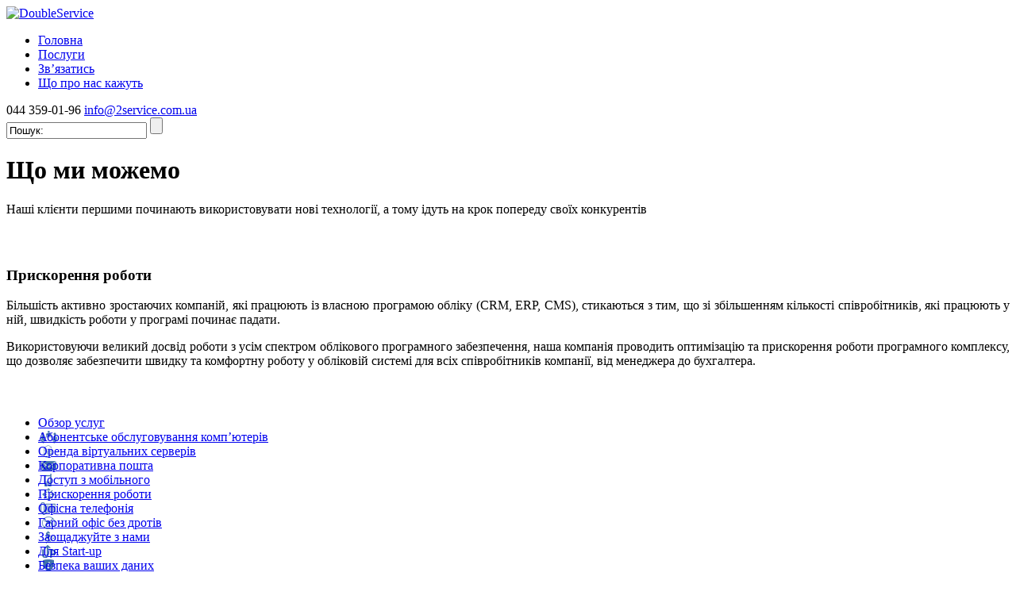

--- FILE ---
content_type: text/html; charset=UTF-8
request_url: http://www.2service.com.ua/service/uskorenie-raboty-1s/
body_size: 8844
content:
<!DOCTYPE html PUBLIC "-//W3C//DTD XHTML 1.0 Strict//EN" "http://www.w3.org/TR/xhtml1/DTD/xhtml1-strict.dtd">
<html xmlns="http://www.w3.org/1999/xhtml">
<head>
<meta http-equiv="Content-Type" content="text/html; charset=UTF-8"  />
<title>Прискорення роботи | DoubleService</title>

<meta name="robots" content="follow, all" />

<link rel="icon" href="http://www.2service.com.ua/wp-content/themes/ds/images/favicon.ico" type="image/x-icon"/>
<link rel="shortcut icon" href="http://www.2service.com.ua/wp-content/themes/ds/images/favicon.ico" type="image/x-icon"/>

<link rel="stylesheet" href="http://www.2service.com.ua/wp-content/themes/ds/style.css" type="text/css" media="screen" />
<link rel="stylesheet" href="http://www.2service.com.ua/wp-content/themes/ds/css/o.slider.css" type="text/css" media="screen" />
<link rel="stylesheet" href="http://www.2service.com.ua/wp-content/themes/ds/css/tipTip.css" type="text/css" media="screen" />
<link rel="alternate" type="application/rss+xml" title="DoubleService RSS Feed" href="http://www.2service.com.ua/feed/" />
<link rel="pingback" href="http://www.2service.com.ua/xmlrpc.php" />
<meta name='robots' content='max-image-preview:large' />
<link rel='dns-prefetch' href='//s.w.org' />
<link rel="alternate" type="application/rss+xml" title="DoubleService &raquo; Лента комментариев к &laquo;Прискорення роботи&raquo;" href="http://www.2service.com.ua/service/uskorenie-raboty-1s/feed/" />
<script type="text/javascript">
window._wpemojiSettings = {"baseUrl":"https:\/\/s.w.org\/images\/core\/emoji\/14.0.0\/72x72\/","ext":".png","svgUrl":"https:\/\/s.w.org\/images\/core\/emoji\/14.0.0\/svg\/","svgExt":".svg","source":{"concatemoji":"http:\/\/www.2service.com.ua\/wp-includes\/js\/wp-emoji-release.min.js?ver=6.0.11"}};
/*! This file is auto-generated */
!function(e,a,t){var n,r,o,i=a.createElement("canvas"),p=i.getContext&&i.getContext("2d");function s(e,t){var a=String.fromCharCode,e=(p.clearRect(0,0,i.width,i.height),p.fillText(a.apply(this,e),0,0),i.toDataURL());return p.clearRect(0,0,i.width,i.height),p.fillText(a.apply(this,t),0,0),e===i.toDataURL()}function c(e){var t=a.createElement("script");t.src=e,t.defer=t.type="text/javascript",a.getElementsByTagName("head")[0].appendChild(t)}for(o=Array("flag","emoji"),t.supports={everything:!0,everythingExceptFlag:!0},r=0;r<o.length;r++)t.supports[o[r]]=function(e){if(!p||!p.fillText)return!1;switch(p.textBaseline="top",p.font="600 32px Arial",e){case"flag":return s([127987,65039,8205,9895,65039],[127987,65039,8203,9895,65039])?!1:!s([55356,56826,55356,56819],[55356,56826,8203,55356,56819])&&!s([55356,57332,56128,56423,56128,56418,56128,56421,56128,56430,56128,56423,56128,56447],[55356,57332,8203,56128,56423,8203,56128,56418,8203,56128,56421,8203,56128,56430,8203,56128,56423,8203,56128,56447]);case"emoji":return!s([129777,127995,8205,129778,127999],[129777,127995,8203,129778,127999])}return!1}(o[r]),t.supports.everything=t.supports.everything&&t.supports[o[r]],"flag"!==o[r]&&(t.supports.everythingExceptFlag=t.supports.everythingExceptFlag&&t.supports[o[r]]);t.supports.everythingExceptFlag=t.supports.everythingExceptFlag&&!t.supports.flag,t.DOMReady=!1,t.readyCallback=function(){t.DOMReady=!0},t.supports.everything||(n=function(){t.readyCallback()},a.addEventListener?(a.addEventListener("DOMContentLoaded",n,!1),e.addEventListener("load",n,!1)):(e.attachEvent("onload",n),a.attachEvent("onreadystatechange",function(){"complete"===a.readyState&&t.readyCallback()})),(e=t.source||{}).concatemoji?c(e.concatemoji):e.wpemoji&&e.twemoji&&(c(e.twemoji),c(e.wpemoji)))}(window,document,window._wpemojiSettings);
</script>
<style type="text/css">
img.wp-smiley,
img.emoji {
	display: inline !important;
	border: none !important;
	box-shadow: none !important;
	height: 1em !important;
	width: 1em !important;
	margin: 0 0.07em !important;
	vertical-align: -0.1em !important;
	background: none !important;
	padding: 0 !important;
}
</style>
	<link rel='stylesheet' id='wp-block-library-css'  href='http://www.2service.com.ua/wp-includes/css/dist/block-library/style.min.css?ver=6.0.11' type='text/css' media='all' />
<style id='global-styles-inline-css' type='text/css'>
body{--wp--preset--color--black: #000000;--wp--preset--color--cyan-bluish-gray: #abb8c3;--wp--preset--color--white: #ffffff;--wp--preset--color--pale-pink: #f78da7;--wp--preset--color--vivid-red: #cf2e2e;--wp--preset--color--luminous-vivid-orange: #ff6900;--wp--preset--color--luminous-vivid-amber: #fcb900;--wp--preset--color--light-green-cyan: #7bdcb5;--wp--preset--color--vivid-green-cyan: #00d084;--wp--preset--color--pale-cyan-blue: #8ed1fc;--wp--preset--color--vivid-cyan-blue: #0693e3;--wp--preset--color--vivid-purple: #9b51e0;--wp--preset--gradient--vivid-cyan-blue-to-vivid-purple: linear-gradient(135deg,rgba(6,147,227,1) 0%,rgb(155,81,224) 100%);--wp--preset--gradient--light-green-cyan-to-vivid-green-cyan: linear-gradient(135deg,rgb(122,220,180) 0%,rgb(0,208,130) 100%);--wp--preset--gradient--luminous-vivid-amber-to-luminous-vivid-orange: linear-gradient(135deg,rgba(252,185,0,1) 0%,rgba(255,105,0,1) 100%);--wp--preset--gradient--luminous-vivid-orange-to-vivid-red: linear-gradient(135deg,rgba(255,105,0,1) 0%,rgb(207,46,46) 100%);--wp--preset--gradient--very-light-gray-to-cyan-bluish-gray: linear-gradient(135deg,rgb(238,238,238) 0%,rgb(169,184,195) 100%);--wp--preset--gradient--cool-to-warm-spectrum: linear-gradient(135deg,rgb(74,234,220) 0%,rgb(151,120,209) 20%,rgb(207,42,186) 40%,rgb(238,44,130) 60%,rgb(251,105,98) 80%,rgb(254,248,76) 100%);--wp--preset--gradient--blush-light-purple: linear-gradient(135deg,rgb(255,206,236) 0%,rgb(152,150,240) 100%);--wp--preset--gradient--blush-bordeaux: linear-gradient(135deg,rgb(254,205,165) 0%,rgb(254,45,45) 50%,rgb(107,0,62) 100%);--wp--preset--gradient--luminous-dusk: linear-gradient(135deg,rgb(255,203,112) 0%,rgb(199,81,192) 50%,rgb(65,88,208) 100%);--wp--preset--gradient--pale-ocean: linear-gradient(135deg,rgb(255,245,203) 0%,rgb(182,227,212) 50%,rgb(51,167,181) 100%);--wp--preset--gradient--electric-grass: linear-gradient(135deg,rgb(202,248,128) 0%,rgb(113,206,126) 100%);--wp--preset--gradient--midnight: linear-gradient(135deg,rgb(2,3,129) 0%,rgb(40,116,252) 100%);--wp--preset--duotone--dark-grayscale: url('#wp-duotone-dark-grayscale');--wp--preset--duotone--grayscale: url('#wp-duotone-grayscale');--wp--preset--duotone--purple-yellow: url('#wp-duotone-purple-yellow');--wp--preset--duotone--blue-red: url('#wp-duotone-blue-red');--wp--preset--duotone--midnight: url('#wp-duotone-midnight');--wp--preset--duotone--magenta-yellow: url('#wp-duotone-magenta-yellow');--wp--preset--duotone--purple-green: url('#wp-duotone-purple-green');--wp--preset--duotone--blue-orange: url('#wp-duotone-blue-orange');--wp--preset--font-size--small: 13px;--wp--preset--font-size--medium: 20px;--wp--preset--font-size--large: 36px;--wp--preset--font-size--x-large: 42px;}.has-black-color{color: var(--wp--preset--color--black) !important;}.has-cyan-bluish-gray-color{color: var(--wp--preset--color--cyan-bluish-gray) !important;}.has-white-color{color: var(--wp--preset--color--white) !important;}.has-pale-pink-color{color: var(--wp--preset--color--pale-pink) !important;}.has-vivid-red-color{color: var(--wp--preset--color--vivid-red) !important;}.has-luminous-vivid-orange-color{color: var(--wp--preset--color--luminous-vivid-orange) !important;}.has-luminous-vivid-amber-color{color: var(--wp--preset--color--luminous-vivid-amber) !important;}.has-light-green-cyan-color{color: var(--wp--preset--color--light-green-cyan) !important;}.has-vivid-green-cyan-color{color: var(--wp--preset--color--vivid-green-cyan) !important;}.has-pale-cyan-blue-color{color: var(--wp--preset--color--pale-cyan-blue) !important;}.has-vivid-cyan-blue-color{color: var(--wp--preset--color--vivid-cyan-blue) !important;}.has-vivid-purple-color{color: var(--wp--preset--color--vivid-purple) !important;}.has-black-background-color{background-color: var(--wp--preset--color--black) !important;}.has-cyan-bluish-gray-background-color{background-color: var(--wp--preset--color--cyan-bluish-gray) !important;}.has-white-background-color{background-color: var(--wp--preset--color--white) !important;}.has-pale-pink-background-color{background-color: var(--wp--preset--color--pale-pink) !important;}.has-vivid-red-background-color{background-color: var(--wp--preset--color--vivid-red) !important;}.has-luminous-vivid-orange-background-color{background-color: var(--wp--preset--color--luminous-vivid-orange) !important;}.has-luminous-vivid-amber-background-color{background-color: var(--wp--preset--color--luminous-vivid-amber) !important;}.has-light-green-cyan-background-color{background-color: var(--wp--preset--color--light-green-cyan) !important;}.has-vivid-green-cyan-background-color{background-color: var(--wp--preset--color--vivid-green-cyan) !important;}.has-pale-cyan-blue-background-color{background-color: var(--wp--preset--color--pale-cyan-blue) !important;}.has-vivid-cyan-blue-background-color{background-color: var(--wp--preset--color--vivid-cyan-blue) !important;}.has-vivid-purple-background-color{background-color: var(--wp--preset--color--vivid-purple) !important;}.has-black-border-color{border-color: var(--wp--preset--color--black) !important;}.has-cyan-bluish-gray-border-color{border-color: var(--wp--preset--color--cyan-bluish-gray) !important;}.has-white-border-color{border-color: var(--wp--preset--color--white) !important;}.has-pale-pink-border-color{border-color: var(--wp--preset--color--pale-pink) !important;}.has-vivid-red-border-color{border-color: var(--wp--preset--color--vivid-red) !important;}.has-luminous-vivid-orange-border-color{border-color: var(--wp--preset--color--luminous-vivid-orange) !important;}.has-luminous-vivid-amber-border-color{border-color: var(--wp--preset--color--luminous-vivid-amber) !important;}.has-light-green-cyan-border-color{border-color: var(--wp--preset--color--light-green-cyan) !important;}.has-vivid-green-cyan-border-color{border-color: var(--wp--preset--color--vivid-green-cyan) !important;}.has-pale-cyan-blue-border-color{border-color: var(--wp--preset--color--pale-cyan-blue) !important;}.has-vivid-cyan-blue-border-color{border-color: var(--wp--preset--color--vivid-cyan-blue) !important;}.has-vivid-purple-border-color{border-color: var(--wp--preset--color--vivid-purple) !important;}.has-vivid-cyan-blue-to-vivid-purple-gradient-background{background: var(--wp--preset--gradient--vivid-cyan-blue-to-vivid-purple) !important;}.has-light-green-cyan-to-vivid-green-cyan-gradient-background{background: var(--wp--preset--gradient--light-green-cyan-to-vivid-green-cyan) !important;}.has-luminous-vivid-amber-to-luminous-vivid-orange-gradient-background{background: var(--wp--preset--gradient--luminous-vivid-amber-to-luminous-vivid-orange) !important;}.has-luminous-vivid-orange-to-vivid-red-gradient-background{background: var(--wp--preset--gradient--luminous-vivid-orange-to-vivid-red) !important;}.has-very-light-gray-to-cyan-bluish-gray-gradient-background{background: var(--wp--preset--gradient--very-light-gray-to-cyan-bluish-gray) !important;}.has-cool-to-warm-spectrum-gradient-background{background: var(--wp--preset--gradient--cool-to-warm-spectrum) !important;}.has-blush-light-purple-gradient-background{background: var(--wp--preset--gradient--blush-light-purple) !important;}.has-blush-bordeaux-gradient-background{background: var(--wp--preset--gradient--blush-bordeaux) !important;}.has-luminous-dusk-gradient-background{background: var(--wp--preset--gradient--luminous-dusk) !important;}.has-pale-ocean-gradient-background{background: var(--wp--preset--gradient--pale-ocean) !important;}.has-electric-grass-gradient-background{background: var(--wp--preset--gradient--electric-grass) !important;}.has-midnight-gradient-background{background: var(--wp--preset--gradient--midnight) !important;}.has-small-font-size{font-size: var(--wp--preset--font-size--small) !important;}.has-medium-font-size{font-size: var(--wp--preset--font-size--medium) !important;}.has-large-font-size{font-size: var(--wp--preset--font-size--large) !important;}.has-x-large-font-size{font-size: var(--wp--preset--font-size--x-large) !important;}
</style>
<script type='text/javascript' src='http://www.2service.com.ua/wp-includes/js/jquery/jquery.min.js?ver=3.6.0' id='jquery-core-js'></script>
<script type='text/javascript' src='http://www.2service.com.ua/wp-includes/js/jquery/jquery-migrate.min.js?ver=3.3.2' id='jquery-migrate-js'></script>
<script type='text/javascript' src='http://www.2service.com.ua/wp-content/themes/ds/js/jquery.o.slider-1.0.js?ver=6.0.11' id='oslider-js'></script>
<script type='text/javascript' src='http://www.2service.com.ua/wp-content/themes/ds/js/jquery.corner.js?ver=6.0.11' id='jquery.corner-js'></script>
<script type='text/javascript' src='http://www.2service.com.ua/wp-content/themes/ds/js/dropdown.js?ver=6.0.11' id='dropdown-js'></script>
<script type='text/javascript' src='http://www.2service.com.ua/wp-content/themes/ds/js/jquery.colorbox.js?ver=6.0.11' id='jquery.colorbox-js'></script>
<script type='text/javascript' src='http://www.2service.com.ua/wp-content/themes/ds/js/functions.js?ver=6.0.11' id='functions-js'></script>
<script type='text/javascript' src='http://www.2service.com.ua/wp-content/themes/ds/js/jquery.carouFredSel-4.0.2-packed.js?ver=6.0.11' id='carousel-js'></script>
<script type='text/javascript' src='http://www.2service.com.ua/wp-content/themes/ds/js/jquery.tipTip.js?ver=6.0.11' id='tiptip-js'></script>
<link rel="https://api.w.org/" href="http://www.2service.com.ua/wp-json/" /><link rel="EditURI" type="application/rsd+xml" title="RSD" href="http://www.2service.com.ua/xmlrpc.php?rsd" />
<link rel="wlwmanifest" type="application/wlwmanifest+xml" href="http://www.2service.com.ua/wp-includes/wlwmanifest.xml" /> 
<meta name="generator" content="WordPress 6.0.11" />
<link rel='shortlink' href='http://www.2service.com.ua/?p=46' />
<link rel="alternate" type="application/json+oembed" href="http://www.2service.com.ua/wp-json/oembed/1.0/embed?url=http%3A%2F%2Fwww.2service.com.ua%2Fservice%2Fuskorenie-raboty-1s%2F" />
<link rel="alternate" type="text/xml+oembed" href="http://www.2service.com.ua/wp-json/oembed/1.0/embed?url=http%3A%2F%2Fwww.2service.com.ua%2Fservice%2Fuskorenie-raboty-1s%2F&#038;format=xml" />

<!-- All in One SEO Pack 1.6.14.3 by Michael Torbert of Semper Fi Web Design[232,290] -->
<meta name="description" content="Прискорення роботи облікової системи, CRM, ERP, CMS" />
<link rel="canonical" href="http://www.2service.com.ua/service/uskorenie-raboty-1s/" />
<!-- /all in one seo pack -->
	<link rel="stylesheet" href="http://www.2service.com.ua/wp-content/themes/ds/css/colorbox.css" type="text/css" media="screen" />
	<!--[if IE 6]>
	<link href="http://www.2service.com.ua/wp-content/themes/ds/css/ie6.css" rel="stylesheet" type="text/css" />
    <script type="text/javascript" src="http://www.2service.com.ua/wp-content/themes/ds/js/DD_belatedPNG.js"></script>
	<script type="text/javascript">
	   DD_belatedPNG.fix('img');
       DD_belatedPNG.fix('#pager a, ul.list-bottom li');
       DD_belatedPNG.fix('#footer-content, .dot-separator');
       DD_belatedPNG.fix('blockquote');
	</script>
<![endif]-->
<!--[if IE 7]>
	<style type="text/css">
    #pager{top:260px;}
    #slideshow ul, #slideshow li{margin:12px 0px 0px 6px;}
    #content .front-box-content{padding-bottom:45px;}
    </style>
<![endif]-->
<!--[if IE 8]>
	<style type="text/css">
    #pager{top:260px;}
    </style>
<![endif]-->

<!-- ////////////////////////////////// -->
<!-- //      Javascript Files        // -->
<!-- ////////////////////////////////// -->

<script type="text/javascript" src="http://www.2service.com.ua/wp-content/themes/ds/js/cufon-yui.js"></script>
<script type="text/javascript" src="http://www.2service.com.ua/wp-content/themes/ds/js/MagistralC_400-MagistralC_700.font.js"></script>
<script type="text/javascript">
    Cufon.replace('h1') ('h2') ('h3') ('h4') ('h5') ('h6') ('.navigation ul',{hover:true})  ('#next1',{hover:true})  ('#prev1',{hover:true})('#phone span') ('.heading1-slide') ('.heading2-slide')('.more-button') ('.page-navigation',{hover:true}) ('.date') ('.month') ('.wp-pagenavi') ('#menu-services-3 li a') ;
</script>
	<!-- Google tag (gtag.js) -->
<script async src="https://www.googletagmanager.com/gtag/js?id=G-KHHKZM8F12"></script>
<script>
  window.dataLayer = window.dataLayer || [];
  function gtag(){dataLayer.push(arguments);}
  gtag('js', new Date());

  gtag('config', 'G-KHHKZM8F12');
</script>
</head>
<body>

	<div id="container">
<noscript><div><img src="//mc.yandex.ru/watch/15001213" style="position:absolute; left:-9999px;" alt="" /></div></noscript>
<!-- /Yandex.Metrika counter -->

    	<!-- BEGIN OF HEADER -->
    	<div id="top-container-inner">

        	<!-- begin of logo and mainmenu -->
        	<div id="header">
            	<div id="logo">
              								<a href="http://www.2service.com.ua"><img src="http://www.2service.com.ua/wp-content/themes/ds/images/logo.png" alt="DoubleService" /></a>

              </div>
                <div id="mainmenu">
                <ul id="menu-topmenu" class="navigation"><li id="menu-item-4" class="menu-item menu-item-type-custom menu-item-object-custom menu-item-home menu-item-4"><a href="http://www.2service.com.ua/">Головна</a></li>
<li id="menu-item-143" class="menu-item menu-item-type-post_type menu-item-object-page menu-item-143"><a href="http://www.2service.com.ua/uslugi/">Послуги</a></li>
<li id="menu-item-146" class="menu-item menu-item-type-post_type menu-item-object-page menu-item-146"><a href="http://www.2service.com.ua/svyazatsya/">Зв’язатись</a></li>
<li id="menu-item-91" class="menu-item menu-item-type-post_type menu-item-object-page menu-item-91"><a href="http://www.2service.com.ua/reports/">Що про нас кажуть</a></li>
</ul>                </div>

            <!-- end of logo and mainmenu -->

                                <div id="contact_info">
                 <span id="phone">044 <span>359-01-96</span></span>
                <span id="email"><a href="mailto:info@2service.com.ua">info@2service.com.ua</a></span>

                </div>
            </div>

             <div id="search"><form role="search" method="get" id="searchform" action="http://www.2service.com.ua/" >   
    <input type="text" value="Пошук:" onload="this.value = 'Пошук:' ;" onfocus="if (this.value == 'Пошук:') {this.value = '';}" onblur="if (this.value == '') {this.value = 'Пошук:';}" name="s" id="s" />
    <input type="submit" id="searchsubmit" value="" />
   </form></div>
               
            <!--
                       -->

        </div>
		<!-- Google tag (gtag.js) -->
<script async src="https://www.googletagmanager.com/gtag/js?id=AW-11305759249">
</script>
<script>
  window.dataLayer = window.dataLayer || [];
  function gtag(){dataLayer.push(arguments);}
  gtag('js', new Date());

  gtag('config', 'AW-11305759249');
</script>

             



        <!-- END OF HEADER -->
        <!-- BEGIN OF PAGE TITLE -->
                <div id="page-title">
        	<div id="page-title-inner">
                <div class="title">
                    <h1>
                      Що ми можемо                    </h1>
                </div>
                <div class='dot-separator-title'></div><div class='description'>Наші клієнти першими починають використовувати нові технології, а тому ідуть на крок попереду своїх конкурентів</div>            </div>
        </div>
        <!-- END OF PAGE TITLE -->

        <!-- BEGIN OF CONTENT -->
        <div id="content">

                <div class="maincontent">
                <div id="content-left">
                                    <!-- begin of blog post  -->
                    <div class="left-head">
                                            <img src="/wp-content/uploads/2011/11/filials_big.png" alt="Прискорення роботи" width="40" height="40"/>
						                    </div>
                    <div class="right-head">
                       <h3>Прискорення роботи</h3>
                       <!--<div class="post-info">posted by: <a href="http://www.2service.com.ua/author/admin/" title="Записи admin" rel="author">admin</a> &nbsp; | &nbsp; category : <a href="http://www.2service.com.ua/category/services/kommunikacii/" rel="category tag">Комунікації</a>,<a href="http://www.2service.com.ua/category/services/" rel="category tag">Послуги</a> &nbsp; | &nbsp; comments : <a href="http://www.2service.com.ua/service/uskorenie-raboty-1s/#respond">0 Comment</a></div>-->
                    </div>
                    <div class="blog-posted">
                                            <p align="JUSTIFY"><span class="VIiyi" lang="uk" style="color: #000000;"><span class="JLqJ4b ChMk0b" data-language-for-alternatives="uk" data-language-to-translate-into="ru" data-phrase-index="0" data-number-of-phrases="2"><span class="Q4iAWc">Більшість активно зростаючих компаній, які працюють із власною програмою обліку (CRM, ERP, CMS), стикаються з тим, що зі збільшенням кількості співробітників, які працюють у ній, швидкість роботи у програмі починає падати.</span></span></span></p>
<p align="JUSTIFY"><span style="color: #000000;">Використовуючи великий досвід роботи з усім спектром облікового програмного забезпечення, наша компанія проводить оптимізацію та прискорення роботи програмного комплексу, що дозволяє забезпечити швидку та комфортну роботу у обліковій системі для всіх співробітників компанії, від менеджера до бухгалтера.</span></p>
                      <div class="clr"></div>
                    </div>
                
                </div>
                                  <div id="content-right">
            	<!-- begin of sidebar -->
                          	
                              
                <!-- end of sidebar -->
                
                <div class="sidebar"><h3>&nbsp</h3>	
   <ul class="services_list">
   <li><a href="http://www.2service.com.ua/uslugi/" title="">Обзор услуг</a></li>
                                            
	                 <li style="background:url(/wp-content/uploads/2011/11/conference_small.png) left center no-repeat;"><a href="http://www.2service.com.ua/service/abonentskoe-obsluzhivanie-kompyuterov/" title="Абонентське обслуговування комп&#8217;ютерів">Абонентське обслуговування комп&#8217;ютерів</a></li>
   		                                    
	                 <li style="background:url(/wp-content/uploads/2011/11/mailserver_small.png) left center no-repeat;"><a href="http://www.2service.com.ua/service/arenda-pochtovogo-servera/" title="Оренда віртуальних серверів">Оренда віртуальних серверів</a></li>
   		                                    
	                 <li style="background:url(/wp-content/uploads/2011/11/corporate_mail_small.png) left center no-repeat;"><a href="http://www.2service.com.ua/service/korporativnaya-pochta/" title="Корпоративна пошта">Корпоративна пошта</a></li>
   		                                    
	                 <li style="background:url(/wp-content/uploads/2011/11/mobile_small.png) left center no-repeat;"><a href="http://www.2service.com.ua/service/dostup-s-mobilnogo/" title="Доступ з мобільного">Доступ з мобільного</a></li>
   		                                    
	                 <li style="background:url(/wp-content/uploads/2011/11/filials_small.png) left center no-repeat;"><a href="http://www.2service.com.ua/service/uskorenie-raboty-1s/" title="Прискорення роботи">Прискорення роботи</a></li>
   		                                    
	                 <li style="background:url(/wp-content/uploads/2011/11/faxoffice_small.png) left center no-repeat;"><a href="http://www.2service.com.ua/service/telefonizaciya-ofisa/" title="Офісна телефонія">Офісна телефонія</a></li>
   		                                    
	                 <li style="background:url(/wp-content/uploads/2011/11/boffice_small.png) left center no-repeat;"><a href="http://www.2service.com.ua/service/krasivyj-ofis/" title="Гарний офіс без дротів">Гарний офіс без дротів</a></li>
   		                                    
	                 <li style="background:url(/wp-content/uploads/2011/11/increasel_small.png) left center no-repeat;"><a href="http://www.2service.com.ua/service/ekonomte-s-nami/" title="Заощаджуйте з нами">Заощаджуйте з нами</a></li>
   		                                    
	                 <li style="background:url(/wp-content/uploads/2011/11/startup_small.png) left center no-repeat;"><a href="http://www.2service.com.ua/service/dlya-start-up/" title="Для Start-up">Для Start-up</a></li>
   		                                    
	                 <li style="background:url(/wp-content/uploads/2011/11/security_small.png) left center no-repeat;"><a href="http://www.2service.com.ua/service/bezopasnost-dannyx/" title="Безпека ваших даних">Безпека ваших даних</a></li>
   		                                    
	                 <li style="background:url(/wp-content/uploads/2011/11/internet_small.png) left center no-repeat;"><a href="http://www.2service.com.ua/service/dostup-k-internet/" title="100% Інтернет">100% Інтернет</a></li>
   		                                    
	                 <li style="background:url(/wp-content/uploads/2011/11/isecurity_small.png) left center no-repeat;"><a href="http://www.2service.com.ua/service/antivirusnaya-zashhita/" title="Антивірусний захист">Антивірусний захист</a></li>
   		                                    
	                 <li style="background:url(/wp-content/uploads/2011/11/time_small.png) left center no-repeat;"><a href="http://www.2service.com.ua/service/organizaciya-rabochego-vremeni/" title="Організація робочого часу">Організація робочого часу</a></li>
   		                                    
	                 <li style="background:url(/wp-content/uploads/2011/11/comtrol_mail_small.png) left center no-repeat;"><a href="http://www.2service.com.ua/service/kontrol-pochty-sotrudnikov/" title="Контроль пошти співробітників">Контроль пошти співробітників</a></li>
   		                                    
	                 <li style="background:url(/wp-content/uploads/2011/11/spam_small.png) left center no-repeat;"><a href="http://www.2service.com.ua/service/zashhita-ot-spam-a/" title="Захист від СПАМ-у">Захист від СПАМ-у</a></li>
   		                                    
	                 <li style="background:url(/wp-content/uploads/2011/11/subscribe_small.png) left center no-repeat;"><a href="http://www.2service.com.ua/service/pochtovye-rassylki/" title="Поштові розсилки">Поштові розсилки</a></li>
   		                                    
	                 <li style="background:url(/wp-content/uploads/2011/11/move_small.png) left center no-repeat;"><a href="http://www.2service.com.ua/service/pereezd-bez-xlopot/" title="Переїзд без турбот">Переїзд без турбот</a></li>
   		                                    
	                 <li style="background:url(/wp-content/uploads/2011/11/record_small.png) left center no-repeat;"><a href="http://www.2service.com.ua/service/zapis-razgovorov/" title="Запис розмов">Запис розмов</a></li>
   		                                    
	                 <li style="background:url(/wp-content/uploads/2011/11/missing_small.png) left center no-repeat;"><a href="http://www.2service.com.ua/service/kontrol-propushhennyx-zvonkov/" title="Як не втрачати клієнтів">Як не втрачати клієнтів</a></li>
   		                                    
	                 <li style="background:url(/wp-content/uploads/2011/11/secretary_small.png) left center no-repeat;"><a href="http://www.2service.com.ua/service/avtomaticheskij-sekretar/" title="Автоматичний секретар">Автоматичний секретар</a></li>
   		                                    
	                 <li style="background:url(/wp-content/uploads/2011/11/freecall_small.png) left center no-repeat;"><a href="http://www.2service.com.ua/service/besplatnyj-telefon/" title="Безкоштовні здвінки">Безкоштовні здвінки</a></li>
   		                                    
	                 <li style="background:url(/wp-content/uploads/2011/11/mphone_small.png) left center no-repeat;"><a href="http://www.2service.com.ua/service/mnogokanalnyj-telefon/" title="Багатоканальний телефон">Багатоканальний телефон</a></li>
   		                                    
	                 <li style="background:url(/wp-content/uploads/2012/02/control_small.png) left center no-repeat;"><a href="http://www.2service.com.ua/service/kontrol-za-sotrudnikami/" title="Нагляд за роботою співробітників">Нагляд за роботою співробітників</a></li>
   		    </ul> </div><div class="sidebar-bottom"></div> 
            </div>   
        </div>
        <!-- END OF CONTENT -->
                <!-- BEGIN OF FOOTER -->

        <div id="bottom-container">
        	<div id="footer-content" >
              <div class="title" style="margin-top:20px;"><h4>Ми в соціальних мережах:</h4><br>
               <div class="breadcrumb" style="width: 276px; ">
                    <div xmlns:v="http://rdf.data-vocabulary.org/#">
                     <span typeof="v:Breadcrumb" style="">
                       <a property="v:title" rel="v:url" href="http://www.2service.com.ua/" style="color: #FAF7E6; font-size: 10px; text-align: center; font-weight: bold; ">Double Service</a> ›
                     </span>
                     <span typeof="v:Breadcrumb">
                       <a property="v:title" rel="v:url" href="http://www.2service.com.ua/#2service" style="color: #FAF7E6; font-size: 10px; text-align: center; font-weight: bold;">IT ✔✔✔ Підтримка </a> ›
                     </span>
                     <span typeof="v:Breadcrumb" style="color: #FAF7E6; font-size: 10px;text-align: center; font-weight: bold;">Вашого бізнесу</span>
                    </div>
                    </div>
              </div>
              <div id="soicial_links">
                            <a href="http://www.facebook.com/pages/Double-Service/157385297712327#!/pages/Double-Service/157385297712327" title=""><img src="/wp-content/uploads/2011/12/fb.png" alt=""/></a>
			                <a href="" title=""><img src="/wp-content/uploads/2011/12/lin.png" alt=""/></a>
			                <a href="mailto: info@2service.com.ua" title=""><img src="/wp-content/uploads/2011/12/mail.png" alt=""/></a>
			                <a href="/?feed=rss2" title=""><img src="/wp-content/uploads/2011/12/rss.png" alt=""/></a>
			                <a href="" title=""><img src="/wp-content/uploads/2011/12/skype.png" alt=""/></a>
			                </div>
              <!--div class="title" style=""><h6>мы в социальных сетях:</h6></div-->

               <div class="title" style="width:300px;"><h4>м. Київ, вул. Шутова 9А, оф 218</h4><h5>044 <span>359-01-96</span></h5></div>

             <div class="title" style="width:300px;">
<p>
              <h6>
              <div xmlns:v="http://rdf.data-vocabulary.org/#" typeof="v:Review-aggregate"   style="margin-top:0px; float:left; color: #FAF7E6; font-size: 10px; text-align: center; font-weight: bold; ">
               <b>
                    <span property="v:itemreviewed" style="color: #FAF7E6; font-size: 10px;text-align: center; font-weight: bold;">Double Service</span>
                 </b>
                 <span rel="v:rating">
                    <span typeof="v:Rating"  style="color: #FAF7E6; font-size: 10px; text-align: center; font-weight: bold;">
                        <b><span property="v:average">10.0</span> </b>
                        з
                        <b><span property="v:best">10</span></b>
                    </span>
                 </span>
                  на основі
                 <b><span property="v:votes"  style="color: #FAF7E6; font-size: 10px; text-align: center; font-weight: bold;">5</span></b>
                  оцінок. Всього
                 <b><span property="v:count"  style="color: #FAF7E6; font-size: 10px; text-align: center; font-weight: bold;">5</span></b>
                  клієнтських відгуків.
                 </div>
                 </h6>
                 </div>

            </div>

        </div>


        <!-- END OF FOOTER -->

    </div>
        
</body>
</html>
